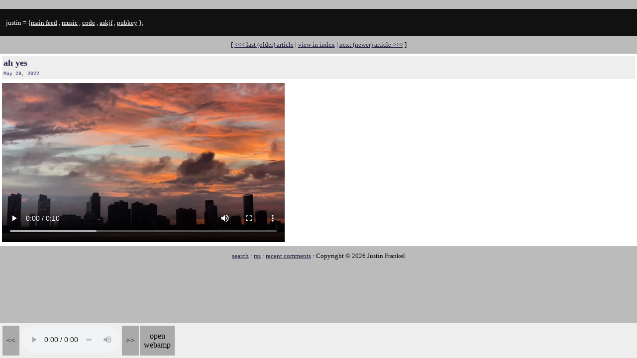

--- FILE ---
content_type: text/html
request_url: https://1014.org/?article=866
body_size: 1473
content:
<!DOCTYPE html><html>
<head>
<script src="util.js?v87"></script><title>Justin Frankel - main feed</title>
<link href="main.css?rev=ae" rel="stylesheet" type="text/css">
<LINK REL="alternate" TITLE="Justin Frankel - main feed RSS" HREF="//www.1014.org/rss.php" TYPE="application/rss+xml">
<meta http-equiv='Content-Type' content='text/html; charset=utf-8'><meta name="viewport" content="width=device-width, initial-scale=1.0"></head>
<body onload="start_blog();">

<table class="player" id="playercontainer"><tr><td class="player_button" onClick="return plseek(-1);">&lt;&lt;</td><td><audio controls="controls" id="the_audio" class="player_audio"></audio></td><td class="player_button" onClick="return plseek(1);">&gt;&gt;</td><td class="player_button" onClick="webamp_enable(); return false;">open webamp</td>&nbsp;<td class="player_name" id="the_audio_name" style="width:100%"></td></tr></table><div id="infiniteboxc"><input type="checkbox" id="infinitebox" onClick="window.onscroll();"><label for="infinitebox">Infinite scrolling</label></div><div class="topbar">&nbsp;<BR><font size=-1>justin = {<a href="https://www.1014.org"><font color="#ffffff">main feed</font></a> , <a href="https://music.1014.org"><font color="#ffffff">music</font></a> , <a href="https://www.1014.org/code" onClick="var v=document.getElementById('justincodemenu'); v.style.display=v.style.display=='inline'?'none':'inline';return false;"><font color="#ffffff">code</font></a><span id='justincodemenu' style='display:none;'> = { <a href="http://www.cockos.com/"><font color="#ffffff">cockos</font></a> , <a href="http://www.reaper.fm/"><font color="#ffffff">reaper</font></a> , <a href="http://www.cockos.com/wdl/"><font color="#ffffff">wdl</font></a> , <a href="http://www.ninjam.com/"><font color="#ffffff">ninjam</font></a> , <a href="http://www.reaper.fm/sdk/js/"><font color="#ffffff">jsfx</font></a> , <a href="https://www.1014.org/code"><font color="#ffffff">more</font></a> }</span> , <a href="https://www.askjf.com"><font color="#ffffff">askjf</font></a> , <a href="https://1014.org/justinfrankel.asc"><font color="#ffffff">pubkey</font></a> };</font><BR>&nbsp;</div><div class="navhdr">[ <a href="?article=865" rel="nofollow">&lt;&lt;&lt; last (older) article</a> | <a href="?viewstart=870#art866" rel="nofollow">view in index</a> | <a href="?article=867">next (newer) article &gt;&gt;&gt;</a> ]</div><div class="post">
<a name="art866"><div class="postheader">
<font size=+1><b><a href="?article=866">ah yes</a></b></font>
<br><font size=-2 color="#303070" face="Courier New">May 28, 2022</font></div>
<video controls src="mobilecam/image_866.mp4">
<p><BR><div class="comment_area"><a name="c866"></a><b><u>Add comment:</u></b><br /><form action="https://www.1014.org/?article=866" method="POST" style="display: inline;">
            <input type="hidden" name="nid" value="866">
            <table cellpadding=0 cellspacing=0 border=0>
              <tr>
              <td><b>Name:</b></td>
              <td align="left"><input class=myform type="text" size="30" maxlength="100" name="name"></td>
              </tr>
              <tr>
              <td><b>Human?:</b></td>
              <td align="left"><input class=myform type="text" size="7" maxlength="8" name="who"> (no or yes, patented anti crap stuff here)</td>
              </tr>
              <tr>
              <td><b>Comment:</b></td>
              <td align="left"><textarea class=myform cols=40 rows=5 name="addcomment"></textarea></td>
              </tr>
              <tr><td></td>
              <td><input class=myform type="submit" value="Add Comment" style="display: inline;"></td>
              </tr>
              </table>
              </form></div></div>
<div class="bottomline"><a href="index.php?search=">search</a> : <a href="rss.php">rss</a> : <a href="recent_comments.php">recent comments</a> : Copyright &copy; 2026 Justin Frankel</div></body></html>

--- FILE ---
content_type: application/javascript
request_url: https://1014.org/util.js?v87
body_size: 2770
content:
var g_add_to_table = null;
var g_req_pos = -1;
var g_status_req = null;
var g_status_timer = 0;
var g_status_inreq = 0;
var g_musicprompt_closed = 0;

function initxmlhttp()
{
var xmlhttp=false;
/*@cc_on @*/
/*@if (@_jscript_version >= 5)
// JScript gives us Conditional compilation, we can cope with old IE versions.
// and security blocked creation of the objects.
 try {
  xmlhttp = new ActiveXObject("Msxml2.XMLHTTP");
 } catch (e) {
  try {
   xmlhttp = new ActiveXObject("Microsoft.XMLHTTP");
  } catch (E) {
   xmlhttp = false;
  }
 }
@end @*/
  if (!xmlhttp && typeof XMLHttpRequest!='undefined')
  {
        try {
                xmlhttp = new XMLHttpRequest();
        } catch (e) {
                xmlhttp=false;
        }
  }
  if (!xmlhttp && window.createRequest)
  {
        try {
                xmlhttp = window.createRequest();
        } catch (e) {
                xmlhttp=false;
        }
  }
  return xmlhttp;
}

function do_req(completion)
{
  if (g_req_pos < 0)
  {
    var sid = document.getElementById("startid");
    if (sid) g_req_pos = parseInt(sid.innerHTML);
    if (g_req_pos < 0) return;
  }
  if (g_status_req === null) g_status_req = initxmlhttp();
  if (!g_status_req) {
    return;
  }
  if (g_status_timer) window.clearTimeout(g_status_timer);
  g_status_timer = null;
  
  if (g_status_inreq) g_status_req.abort();

  g_status_inreq = true;
  g_status_timer = window.setTimeout(do_req,10000); // detect failed requests, and try again

  g_status_req.open("GET", "index.php?raw_article=" + g_req_pos);
  g_status_req.onreadystatechange= (function() {
    if (g_status_req.readyState==4) {
      if (g_status_timer) window.clearTimeout(g_status_timer);
      g_status_timer = null;
      g_status_inreq = false;

      var text = g_status_req.responseText;
      if (text != "" || text == "empty") {
        g_req_pos -= 1;
        if (text == "empty") do_req();
        else {
          var col = document.createElement("div");
          col.innerHTML = text;
          g_add_to_table.appendChild(col);
          var z,re = /<script.*?>([\s\S]*?)<\/script>/ig;
          while ((z=re.exec(text)) != null) {
            if (z.length > 1) eval(z[1]);
          };
        }
      }
      if (completion) completion();
    }
  });

  g_status_req.send(null);
}

function getDocHeight() {
    var D = document;
    return Math.max(
        Math.max(D.body.scrollHeight, D.documentElement.scrollHeight),
        Math.max(D.body.offsetHeight, D.documentElement.offsetHeight),
        Math.max(D.body.clientHeight, D.documentElement.clientHeight)
    );
}
function getWinHeight() { 
  var winH = 460;
  if (document.body && document.body.offsetWidth) {
    winH = document.body.offsetHeight;
  }
  if (document.compatMode=='CSS1Compat' && document.documentElement && document.documentElement.offsetWidth ) {
    winH = document.documentElement.offsetHeight;
  }
  if (window.innerWidth && window.innerHeight) {
   winH = window.innerHeight;
  }
  return winH;

}
function f_scrollTop() {
	return f_filterResults (
		window.pageYOffset ? window.pageYOffset : 0,
		document.documentElement ? document.documentElement.scrollTop : 0,
		document.body ? document.body.scrollTop : 0
	);
}
function f_filterResults(n_win, n_docel, n_body) {
	var n_result = n_win ? n_win : 0;
	if (n_docel && (!n_result || (n_result > n_docel)))
		n_result = n_docel;
	return n_body && (!n_result || (n_result > n_body)) ? n_body : n_result;
}


function start_scroll()
{
  var sid = document.getElementById("startid");
  var ifs = document.getElementById("infiniteboxc");
  var ifb = document.getElementById("infinitebox");
  var once = null;
  g_add_to_table = document.getElementById("newpostcontainer");
  if (sid && ifs && ifb && g_add_to_table && !window.onscroll) {
    g_req_pos = parseInt(sid.innerHTML);
    if (g_req_pos >= 0) {
      window.onscroll = function() {
        if (g_req_pos>=0 && getDocHeight() <= getWinHeight() + f_scrollTop() + 250) {
          if (once === null) once = ifs.style.display = 'block';
          if (ifb.checked) do_req();
        }
      };
    }
  }
}

var g_lastplayed = null;
var g_allow_jams = false;

function isjam(url) {
  return url.search(/Jams\/Full/)>=0 || url.search(/Jams\/Clippy/)>=0 || url.search(/Alone\/Live_Solo/)>=0;
};

var orig_title = null;

function webamp_enable() {
  import("https://unpkg.com/webamp@0.0.0-next-f432117/butterchurn").then(function(l){
    if (typeof Webamp !== 'undefined' && Webamp.browserIsSupported()) {
      webamp_api = new l.default({
        windowLayout: {
          main: { position: { top: 0, left: 0 }, shadeMode: false, closed: false },
          equalizer: { position: { top: 232, left: 0 }, shadeMode: false, closed: true },
          playlist: { position: { top: 116, left: 0 }, shadeMode: false, closed: false },
          milkdrop: { position: { top: 0, left: 275 }, size: { extraHeight:4, extraWidth:0 } },
        }
      });
      var e = document.getElementById("playercontainer");
      e.style.top = e.style.right = e.style.width = 0;
      webamp_api.renderWhenReady(e).then(function() {
        document.getElementById("webamp").style.position = "fixed";
        if (g_lastplayed !== null) doplay(g_lastplayed,1);
        console.log("ok\n");
      });
    }
  });
}

function doplay(tgt, ld) {
  var url = tgt.href;
  if (!g_allow_jams && isjam(url)) g_allow_jams = true;
  g_lastplayed = tgt;
  if (orig_title == null) orig_title = document.title;
  var f = url.split("/").pop().replace(/[.]mp3$/,'');

  if (typeof webamp_api !== 'undefined')
  {
    webamp_api.reopen();
    webamp_api.appendTracks([{url:url}]);
    if (webamp_api.getMediaStatus() != "PLAYING") {
      webamp_api.setCurrentTrack(webamp_api.getPlaylistTracks().length-1);
      webamp_api.play();
    }
    document.title = f + " - " + orig_title;
    close_musicprompt();
    return;
  }

  var player = document.getElementById("the_audio");
  player.src = url;
  if (ld) { 
    player.load(); player.play(); 
    document.title = f + " - " + orig_title;
    close_musicprompt();
  }
  document.getElementById("the_audio_name").innerHTML = "<a class=\"noaudioplayer\" href=\"" + url + "\" onClick='return false;'>" + decodeURIComponent(url.replace(/.*\//,"").replace(/[.].*?$/,"")) + "</A>";
}

function plseek(idx) {
    var x=0,y,tab = document.links, repeat = false;
    if (!tab.length) return;

    if (idx!=-100) {
      if (g_lastplayed != null) for (;x<tab.length;x++) if (tab[x] == g_lastplayed) break;
      x+=idx;
      if (x<0)x=0;
      else if (x>=tab.length) {
        x=0;
        if (!repeat) return;
      }
    } else {
      idx=1;
    }
    y = x;
    for (;;) {
      if (tab[y].className != "noaudioplayer" && tab[y].href.search(/[.]mp3$/i) >= 0 &&
          (g_allow_jams || !isjam(tab[y].href))) {
        doplay(tab[y],idx!=0 || (location.hash != null && location.hash.search(/play/)>=0));
        break;
      }
      y += idx? idx : 1;
      if (y < 0)
      {
        y = tab.length-1;
        if (!repeat) return false;
      }
      else if (y>=tab.length) {
        y = 0;
        if (!repeat) {
          if (!g_status_inreq) do_req(function() { plseek(idx); }); // request more posts and try again
          return false;
	}
      }
      if (y == x) break;
    }
  return false;
}

function openplayer(evt)
{
  if (window.focus) {
    doplay(evt.currentTarget,1);
  }
  return false;
}

function need_new_track() {
  if (typeof webamp_api !== 'undefined') {
    return webamp_api.getPlayerMediaStatus() == "ENDED";
  } else {
    var player = document.getElementById("the_audio");
    return player && (player.ended || player.error);
  }
}

function start_blog() {
  start_scroll();
  window.setInterval(function() {
    var player;
    if (g_lastplayed != null && need_new_track()) plseek(1);
    else if (!g_musicprompt_closed && (player=document.getElementById("the_audio")) && player.currentTime > 1) {
      close_musicprompt();
    }
  }, 1000);
  plseek(0);
}

function close_musicprompt() {
  if (!g_musicprompt_closed) {
    g_musicprompt_closed=1;
    var a = document.getElementById('musicprompt');
    if (a) a.style.display='none'; 
  } 
}
